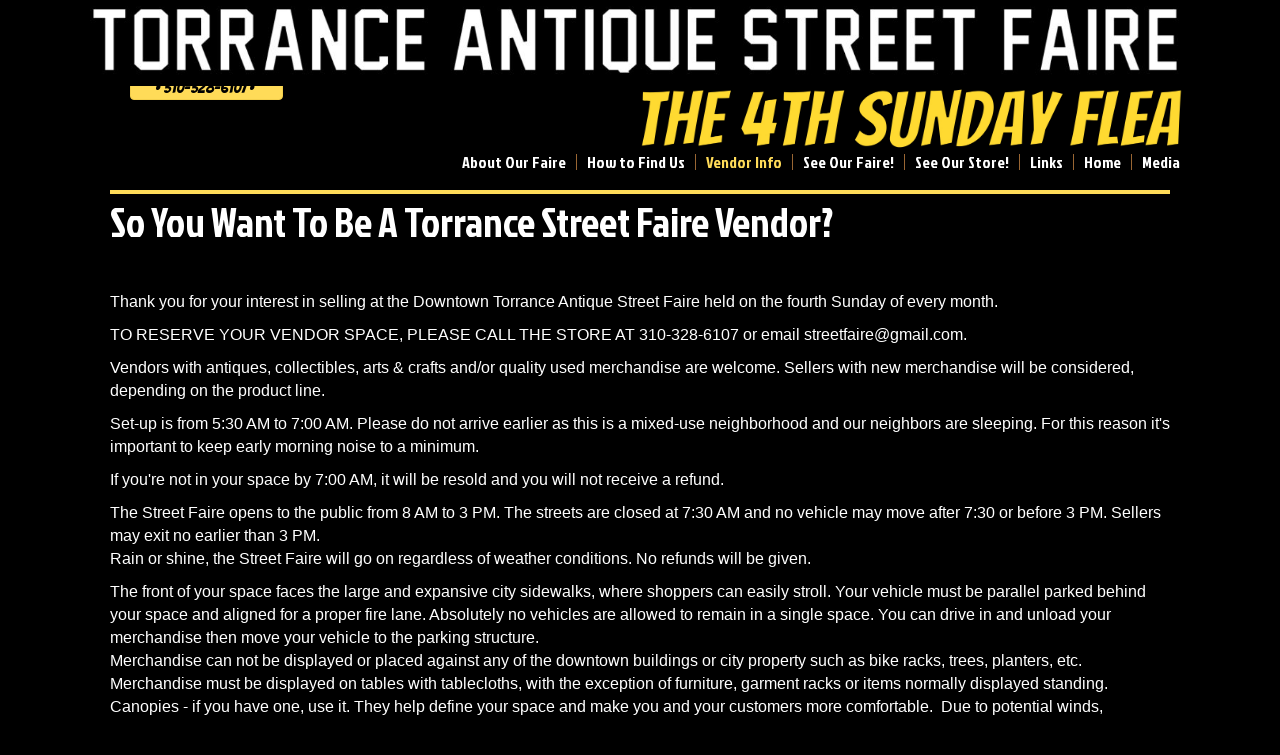

--- FILE ---
content_type: text/html; charset=UTF-8
request_url: https://torranceantiquefaire.com/vendors/
body_size: 9276
content:
<!DOCTYPE html>
<html lang="en-US">
<head>
<meta charset="UTF-8" />
<meta name='viewport' content='width=device-width, initial-scale=1.0' />
<meta http-equiv='X-UA-Compatible' content='IE=edge' />
<link rel="profile" href="https://gmpg.org/xfn/11" />
<title>Vendor Info | Torrance Antique Street Faire</title>
<meta name='robots' content='max-image-preview:large' />
<link rel='dns-prefetch' href='//fonts.googleapis.com' />
<link rel='dns-prefetch' href='//cdnjs.cloudflare.com' />
<link href='https://fonts.gstatic.com' crossorigin rel='preconnect' />
<link href='//hb.wpmucdn.com' rel='preconnect' />
<link href='http://fonts.googleapis.com' rel='preconnect' />
<link href='//fonts.gstatic.com' crossorigin='' rel='preconnect' />
<link rel="alternate" type="application/rss+xml" title="Torrance Antique Street Faire &raquo; Feed" href="https://torranceantiquefaire.com/feed/" />
<link rel="alternate" type="application/rss+xml" title="Torrance Antique Street Faire &raquo; Comments Feed" href="https://torranceantiquefaire.com/comments/feed/" />
<link rel="alternate" title="oEmbed (JSON)" type="application/json+oembed" href="https://torranceantiquefaire.com/wp-json/oembed/1.0/embed?url=https%3A%2F%2Ftorranceantiquefaire.com%2Fvendors%2F" />
<link rel="alternate" title="oEmbed (XML)" type="text/xml+oembed" href="https://torranceantiquefaire.com/wp-json/oembed/1.0/embed?url=https%3A%2F%2Ftorranceantiquefaire.com%2Fvendors%2F&#038;format=xml" />
<style id='wp-img-auto-sizes-contain-inline-css'>
img:is([sizes=auto i],[sizes^="auto," i]){contain-intrinsic-size:3000px 1500px}
/*# sourceURL=wp-img-auto-sizes-contain-inline-css */
</style>
<link rel='stylesheet' id='ai1ec_style-css' href='//torranceantiquefaire.com/wp-content/plugins/all-in-one-event-calendar/public/themes-ai1ec/vortex/css/ai1ec_parsed_css.css?ver=3.0.0' media='all' />
<link rel='stylesheet' id='layerslider-css' href='https://torranceantiquefaire.com/wp-content/plugins/LayerSlider/static/layerslider/css/layerslider.css?ver=6.7.1' media='all' />
<link rel='stylesheet' id='ls-google-fonts-css' href='https://fonts.googleapis.com/css?family=Poppins:300,regular,500,600,700%7CMontserrat:regular,700,100,200,300,900%7CPlayfair+Display:regular,italic&#038;subset=latin%2Clatin-ext' media='all' />
<style id='wp-emoji-styles-inline-css'>

	img.wp-smiley, img.emoji {
		display: inline !important;
		border: none !important;
		box-shadow: none !important;
		height: 1em !important;
		width: 1em !important;
		margin: 0 0.07em !important;
		vertical-align: -0.1em !important;
		background: none !important;
		padding: 0 !important;
	}
/*# sourceURL=wp-emoji-styles-inline-css */
</style>
<style id='wp-block-library-inline-css'>
:root{--wp-block-synced-color:#7a00df;--wp-block-synced-color--rgb:122,0,223;--wp-bound-block-color:var(--wp-block-synced-color);--wp-editor-canvas-background:#ddd;--wp-admin-theme-color:#007cba;--wp-admin-theme-color--rgb:0,124,186;--wp-admin-theme-color-darker-10:#006ba1;--wp-admin-theme-color-darker-10--rgb:0,107,160.5;--wp-admin-theme-color-darker-20:#005a87;--wp-admin-theme-color-darker-20--rgb:0,90,135;--wp-admin-border-width-focus:2px}@media (min-resolution:192dpi){:root{--wp-admin-border-width-focus:1.5px}}.wp-element-button{cursor:pointer}:root .has-very-light-gray-background-color{background-color:#eee}:root .has-very-dark-gray-background-color{background-color:#313131}:root .has-very-light-gray-color{color:#eee}:root .has-very-dark-gray-color{color:#313131}:root .has-vivid-green-cyan-to-vivid-cyan-blue-gradient-background{background:linear-gradient(135deg,#00d084,#0693e3)}:root .has-purple-crush-gradient-background{background:linear-gradient(135deg,#34e2e4,#4721fb 50%,#ab1dfe)}:root .has-hazy-dawn-gradient-background{background:linear-gradient(135deg,#faaca8,#dad0ec)}:root .has-subdued-olive-gradient-background{background:linear-gradient(135deg,#fafae1,#67a671)}:root .has-atomic-cream-gradient-background{background:linear-gradient(135deg,#fdd79a,#004a59)}:root .has-nightshade-gradient-background{background:linear-gradient(135deg,#330968,#31cdcf)}:root .has-midnight-gradient-background{background:linear-gradient(135deg,#020381,#2874fc)}:root{--wp--preset--font-size--normal:16px;--wp--preset--font-size--huge:42px}.has-regular-font-size{font-size:1em}.has-larger-font-size{font-size:2.625em}.has-normal-font-size{font-size:var(--wp--preset--font-size--normal)}.has-huge-font-size{font-size:var(--wp--preset--font-size--huge)}.has-text-align-center{text-align:center}.has-text-align-left{text-align:left}.has-text-align-right{text-align:right}.has-fit-text{white-space:nowrap!important}#end-resizable-editor-section{display:none}.aligncenter{clear:both}.items-justified-left{justify-content:flex-start}.items-justified-center{justify-content:center}.items-justified-right{justify-content:flex-end}.items-justified-space-between{justify-content:space-between}.screen-reader-text{border:0;clip-path:inset(50%);height:1px;margin:-1px;overflow:hidden;padding:0;position:absolute;width:1px;word-wrap:normal!important}.screen-reader-text:focus{background-color:#ddd;clip-path:none;color:#444;display:block;font-size:1em;height:auto;left:5px;line-height:normal;padding:15px 23px 14px;text-decoration:none;top:5px;width:auto;z-index:100000}html :where(.has-border-color){border-style:solid}html :where([style*=border-top-color]){border-top-style:solid}html :where([style*=border-right-color]){border-right-style:solid}html :where([style*=border-bottom-color]){border-bottom-style:solid}html :where([style*=border-left-color]){border-left-style:solid}html :where([style*=border-width]){border-style:solid}html :where([style*=border-top-width]){border-top-style:solid}html :where([style*=border-right-width]){border-right-style:solid}html :where([style*=border-bottom-width]){border-bottom-style:solid}html :where([style*=border-left-width]){border-left-style:solid}html :where(img[class*=wp-image-]){height:auto;max-width:100%}:where(figure){margin:0 0 1em}html :where(.is-position-sticky){--wp-admin--admin-bar--position-offset:var(--wp-admin--admin-bar--height,0px)}@media screen and (max-width:600px){html :where(.is-position-sticky){--wp-admin--admin-bar--position-offset:0px}}

/*# sourceURL=wp-block-library-inline-css */
</style><style id='global-styles-inline-css'>
:root{--wp--preset--aspect-ratio--square: 1;--wp--preset--aspect-ratio--4-3: 4/3;--wp--preset--aspect-ratio--3-4: 3/4;--wp--preset--aspect-ratio--3-2: 3/2;--wp--preset--aspect-ratio--2-3: 2/3;--wp--preset--aspect-ratio--16-9: 16/9;--wp--preset--aspect-ratio--9-16: 9/16;--wp--preset--color--black: #000000;--wp--preset--color--cyan-bluish-gray: #abb8c3;--wp--preset--color--white: #ffffff;--wp--preset--color--pale-pink: #f78da7;--wp--preset--color--vivid-red: #cf2e2e;--wp--preset--color--luminous-vivid-orange: #ff6900;--wp--preset--color--luminous-vivid-amber: #fcb900;--wp--preset--color--light-green-cyan: #7bdcb5;--wp--preset--color--vivid-green-cyan: #00d084;--wp--preset--color--pale-cyan-blue: #8ed1fc;--wp--preset--color--vivid-cyan-blue: #0693e3;--wp--preset--color--vivid-purple: #9b51e0;--wp--preset--gradient--vivid-cyan-blue-to-vivid-purple: linear-gradient(135deg,rgb(6,147,227) 0%,rgb(155,81,224) 100%);--wp--preset--gradient--light-green-cyan-to-vivid-green-cyan: linear-gradient(135deg,rgb(122,220,180) 0%,rgb(0,208,130) 100%);--wp--preset--gradient--luminous-vivid-amber-to-luminous-vivid-orange: linear-gradient(135deg,rgb(252,185,0) 0%,rgb(255,105,0) 100%);--wp--preset--gradient--luminous-vivid-orange-to-vivid-red: linear-gradient(135deg,rgb(255,105,0) 0%,rgb(207,46,46) 100%);--wp--preset--gradient--very-light-gray-to-cyan-bluish-gray: linear-gradient(135deg,rgb(238,238,238) 0%,rgb(169,184,195) 100%);--wp--preset--gradient--cool-to-warm-spectrum: linear-gradient(135deg,rgb(74,234,220) 0%,rgb(151,120,209) 20%,rgb(207,42,186) 40%,rgb(238,44,130) 60%,rgb(251,105,98) 80%,rgb(254,248,76) 100%);--wp--preset--gradient--blush-light-purple: linear-gradient(135deg,rgb(255,206,236) 0%,rgb(152,150,240) 100%);--wp--preset--gradient--blush-bordeaux: linear-gradient(135deg,rgb(254,205,165) 0%,rgb(254,45,45) 50%,rgb(107,0,62) 100%);--wp--preset--gradient--luminous-dusk: linear-gradient(135deg,rgb(255,203,112) 0%,rgb(199,81,192) 50%,rgb(65,88,208) 100%);--wp--preset--gradient--pale-ocean: linear-gradient(135deg,rgb(255,245,203) 0%,rgb(182,227,212) 50%,rgb(51,167,181) 100%);--wp--preset--gradient--electric-grass: linear-gradient(135deg,rgb(202,248,128) 0%,rgb(113,206,126) 100%);--wp--preset--gradient--midnight: linear-gradient(135deg,rgb(2,3,129) 0%,rgb(40,116,252) 100%);--wp--preset--font-size--small: 13px;--wp--preset--font-size--medium: 20px;--wp--preset--font-size--large: 36px;--wp--preset--font-size--x-large: 42px;--wp--preset--spacing--20: 0.44rem;--wp--preset--spacing--30: 0.67rem;--wp--preset--spacing--40: 1rem;--wp--preset--spacing--50: 1.5rem;--wp--preset--spacing--60: 2.25rem;--wp--preset--spacing--70: 3.38rem;--wp--preset--spacing--80: 5.06rem;--wp--preset--shadow--natural: 6px 6px 9px rgba(0, 0, 0, 0.2);--wp--preset--shadow--deep: 12px 12px 50px rgba(0, 0, 0, 0.4);--wp--preset--shadow--sharp: 6px 6px 0px rgba(0, 0, 0, 0.2);--wp--preset--shadow--outlined: 6px 6px 0px -3px rgb(255, 255, 255), 6px 6px rgb(0, 0, 0);--wp--preset--shadow--crisp: 6px 6px 0px rgb(0, 0, 0);}:where(.is-layout-flex){gap: 0.5em;}:where(.is-layout-grid){gap: 0.5em;}body .is-layout-flex{display: flex;}.is-layout-flex{flex-wrap: wrap;align-items: center;}.is-layout-flex > :is(*, div){margin: 0;}body .is-layout-grid{display: grid;}.is-layout-grid > :is(*, div){margin: 0;}:where(.wp-block-columns.is-layout-flex){gap: 2em;}:where(.wp-block-columns.is-layout-grid){gap: 2em;}:where(.wp-block-post-template.is-layout-flex){gap: 1.25em;}:where(.wp-block-post-template.is-layout-grid){gap: 1.25em;}.has-black-color{color: var(--wp--preset--color--black) !important;}.has-cyan-bluish-gray-color{color: var(--wp--preset--color--cyan-bluish-gray) !important;}.has-white-color{color: var(--wp--preset--color--white) !important;}.has-pale-pink-color{color: var(--wp--preset--color--pale-pink) !important;}.has-vivid-red-color{color: var(--wp--preset--color--vivid-red) !important;}.has-luminous-vivid-orange-color{color: var(--wp--preset--color--luminous-vivid-orange) !important;}.has-luminous-vivid-amber-color{color: var(--wp--preset--color--luminous-vivid-amber) !important;}.has-light-green-cyan-color{color: var(--wp--preset--color--light-green-cyan) !important;}.has-vivid-green-cyan-color{color: var(--wp--preset--color--vivid-green-cyan) !important;}.has-pale-cyan-blue-color{color: var(--wp--preset--color--pale-cyan-blue) !important;}.has-vivid-cyan-blue-color{color: var(--wp--preset--color--vivid-cyan-blue) !important;}.has-vivid-purple-color{color: var(--wp--preset--color--vivid-purple) !important;}.has-black-background-color{background-color: var(--wp--preset--color--black) !important;}.has-cyan-bluish-gray-background-color{background-color: var(--wp--preset--color--cyan-bluish-gray) !important;}.has-white-background-color{background-color: var(--wp--preset--color--white) !important;}.has-pale-pink-background-color{background-color: var(--wp--preset--color--pale-pink) !important;}.has-vivid-red-background-color{background-color: var(--wp--preset--color--vivid-red) !important;}.has-luminous-vivid-orange-background-color{background-color: var(--wp--preset--color--luminous-vivid-orange) !important;}.has-luminous-vivid-amber-background-color{background-color: var(--wp--preset--color--luminous-vivid-amber) !important;}.has-light-green-cyan-background-color{background-color: var(--wp--preset--color--light-green-cyan) !important;}.has-vivid-green-cyan-background-color{background-color: var(--wp--preset--color--vivid-green-cyan) !important;}.has-pale-cyan-blue-background-color{background-color: var(--wp--preset--color--pale-cyan-blue) !important;}.has-vivid-cyan-blue-background-color{background-color: var(--wp--preset--color--vivid-cyan-blue) !important;}.has-vivid-purple-background-color{background-color: var(--wp--preset--color--vivid-purple) !important;}.has-black-border-color{border-color: var(--wp--preset--color--black) !important;}.has-cyan-bluish-gray-border-color{border-color: var(--wp--preset--color--cyan-bluish-gray) !important;}.has-white-border-color{border-color: var(--wp--preset--color--white) !important;}.has-pale-pink-border-color{border-color: var(--wp--preset--color--pale-pink) !important;}.has-vivid-red-border-color{border-color: var(--wp--preset--color--vivid-red) !important;}.has-luminous-vivid-orange-border-color{border-color: var(--wp--preset--color--luminous-vivid-orange) !important;}.has-luminous-vivid-amber-border-color{border-color: var(--wp--preset--color--luminous-vivid-amber) !important;}.has-light-green-cyan-border-color{border-color: var(--wp--preset--color--light-green-cyan) !important;}.has-vivid-green-cyan-border-color{border-color: var(--wp--preset--color--vivid-green-cyan) !important;}.has-pale-cyan-blue-border-color{border-color: var(--wp--preset--color--pale-cyan-blue) !important;}.has-vivid-cyan-blue-border-color{border-color: var(--wp--preset--color--vivid-cyan-blue) !important;}.has-vivid-purple-border-color{border-color: var(--wp--preset--color--vivid-purple) !important;}.has-vivid-cyan-blue-to-vivid-purple-gradient-background{background: var(--wp--preset--gradient--vivid-cyan-blue-to-vivid-purple) !important;}.has-light-green-cyan-to-vivid-green-cyan-gradient-background{background: var(--wp--preset--gradient--light-green-cyan-to-vivid-green-cyan) !important;}.has-luminous-vivid-amber-to-luminous-vivid-orange-gradient-background{background: var(--wp--preset--gradient--luminous-vivid-amber-to-luminous-vivid-orange) !important;}.has-luminous-vivid-orange-to-vivid-red-gradient-background{background: var(--wp--preset--gradient--luminous-vivid-orange-to-vivid-red) !important;}.has-very-light-gray-to-cyan-bluish-gray-gradient-background{background: var(--wp--preset--gradient--very-light-gray-to-cyan-bluish-gray) !important;}.has-cool-to-warm-spectrum-gradient-background{background: var(--wp--preset--gradient--cool-to-warm-spectrum) !important;}.has-blush-light-purple-gradient-background{background: var(--wp--preset--gradient--blush-light-purple) !important;}.has-blush-bordeaux-gradient-background{background: var(--wp--preset--gradient--blush-bordeaux) !important;}.has-luminous-dusk-gradient-background{background: var(--wp--preset--gradient--luminous-dusk) !important;}.has-pale-ocean-gradient-background{background: var(--wp--preset--gradient--pale-ocean) !important;}.has-electric-grass-gradient-background{background: var(--wp--preset--gradient--electric-grass) !important;}.has-midnight-gradient-background{background: var(--wp--preset--gradient--midnight) !important;}.has-small-font-size{font-size: var(--wp--preset--font-size--small) !important;}.has-medium-font-size{font-size: var(--wp--preset--font-size--medium) !important;}.has-large-font-size{font-size: var(--wp--preset--font-size--large) !important;}.has-x-large-font-size{font-size: var(--wp--preset--font-size--x-large) !important;}
/*# sourceURL=global-styles-inline-css */
</style>

<style id='classic-theme-styles-inline-css'>
/*! This file is auto-generated */
.wp-block-button__link{color:#fff;background-color:#32373c;border-radius:9999px;box-shadow:none;text-decoration:none;padding:calc(.667em + 2px) calc(1.333em + 2px);font-size:1.125em}.wp-block-file__button{background:#32373c;color:#fff;text-decoration:none}
/*# sourceURL=/wp-includes/css/classic-themes.min.css */
</style>
<link rel='stylesheet' id='foundation-icons-css' href='https://cdnjs.cloudflare.com/ajax/libs/foundicons/3.0.0/foundation-icons.css?ver=2.4.1.3' media='all' />
<link rel='stylesheet' id='fl-builder-layout-280-css' href='https://torranceantiquefaire.com/wp-content/uploads/bb-plugin/cache/280-layout.css?ver=468895102872021ead9da852953701d7' media='all' />
<link rel='stylesheet' id='ctct_form_styles-css' href='https://torranceantiquefaire.com/wp-content/plugins/constant-contact-forms/assets/css/style.css?ver=2.16.0' media='all' />
<link rel='stylesheet' id='jquery-magnificpopup-css' href='https://torranceantiquefaire.com/wp-content/plugins/bb-plugin/css/jquery.magnificpopup.min.css?ver=2.4.1.3' media='all' />
<link rel='stylesheet' id='base-css' href='https://torranceantiquefaire.com/wp-content/themes/bb-theme/css/base.min.css?ver=1.7.6.3' media='all' />
<link rel='stylesheet' id='fl-automator-skin-css' href='https://torranceantiquefaire.com/wp-content/uploads/bb-theme/skin-60387e0df1ec1.css?ver=1.7.6.3' media='all' />
<link rel='stylesheet' id='fl-builder-google-fonts-1c64b63248d22f0110d1932fdb42d80e-css' href='//fonts.googleapis.com/css?family=Lato%3A700%7CBangers%3A400%7CJockey+One%3A400&#038;ver=6.9' media='all' />
<link rel='stylesheet' id='fontawesome-css' href='//maxcdn.bootstrapcdn.com/font-awesome/4.3.0/css/font-awesome.min.css?ver=4.3.0' media='all' />
<link rel='stylesheet' id='google-font-open-sans-css' href='//fonts.googleapis.com/css?family=Open+Sans%3A400%2C300%2C700&#038;ver=6.9' media='all' />
<link rel='stylesheet' id='mb-css' href='https://torranceantiquefaire.com/wp-content/plugins/mango-buttons/public/style/mb-button.css?ver=1.2.9' media='all' />
<script id="layerslider-greensock-js-extra">
var LS_Meta = {"v":"6.7.1"};
//# sourceURL=layerslider-greensock-js-extra
</script>
<script src="https://torranceantiquefaire.com/wp-content/plugins/LayerSlider/static/layerslider/js/greensock.js?ver=1.19.0" id="layerslider-greensock-js"></script>
<script src="https://torranceantiquefaire.com/wp-includes/js/jquery/jquery.min.js?ver=3.7.1" id="jquery-core-js"></script>
<script src="https://torranceantiquefaire.com/wp-includes/js/jquery/jquery-migrate.min.js?ver=3.4.1" id="jquery-migrate-js"></script>
<script src="https://torranceantiquefaire.com/wp-content/plugins/LayerSlider/static/layerslider/js/layerslider.kreaturamedia.jquery.js?ver=6.7.1" id="layerslider-js"></script>
<script src="https://torranceantiquefaire.com/wp-content/plugins/LayerSlider/static/layerslider/js/layerslider.transitions.js?ver=6.7.1" id="layerslider-transitions-js"></script>
<script src="https://torranceantiquefaire.com/wp-includes/js/imagesloaded.min.js?ver=6.9" id="imagesloaded-js"></script>
<meta name="generator" content="Powered by LayerSlider 6.7.1 - Multi-Purpose, Responsive, Parallax, Mobile-Friendly Slider Plugin for WordPress." />
<!-- LayerSlider updates and docs at: https://layerslider.kreaturamedia.com -->
<link rel="https://api.w.org/" href="https://torranceantiquefaire.com/wp-json/" /><link rel="alternate" title="JSON" type="application/json" href="https://torranceantiquefaire.com/wp-json/wp/v2/pages/280" /><link rel="EditURI" type="application/rsd+xml" title="RSD" href="https://torranceantiquefaire.com/xmlrpc.php?rsd" />
<meta name="generator" content="WordPress 6.9" />
<link rel='shortlink' href='https://torranceantiquefaire.com/?p=280' />
<script type="text/javascript">if ( window._agmMaps === undefined ) { _agmMaps = []; }</script><script type="text/javascript">if ( window._agmWmi === undefined) _agmWmi = {
				"add_marker": 0,
				"shortcode_only": 0,
				"auto_center": 1,
				"marker_label": "This is you",
				"icon": "https://torranceantiquefaire.com/wp-content/plugins/wpmu_dev_maps_plugin/img/POI.png"
			};</script><!-- SEO meta tags powered by SmartCrawl https://wpmudev.com/project/smartcrawl-wordpress-seo/ -->
<link rel="canonical" href="https://torranceantiquefaire.com/vendors/" />
<meta name="description" content="Click to Call!• 310-328-6107 • So You Want To Be A Torrance Street Faire Vendor? Thank you for your interest in selling at the Downtown Torrance Antique Str ..." />
<script type="application/ld+json">{"@context":"https:\/\/schema.org","@graph":[{"@type":"Organization","@id":"https:\/\/torranceantiquefaire.com\/#schema-publishing-organization","url":"https:\/\/torranceantiquefaire.com","name":"Torrance Antique Street Faire"},{"@type":"WebSite","@id":"https:\/\/torranceantiquefaire.com\/#schema-website","url":"https:\/\/torranceantiquefaire.com","name":"Torrance Antique Street Faire","encoding":"UTF-8","potentialAction":{"@type":"SearchAction","target":"https:\/\/torranceantiquefaire.com\/search\/{search_term_string}\/","query-input":"required name=search_term_string"}},{"@type":"BreadcrumbList","@id":"https:\/\/torranceantiquefaire.com\/vendors?page&pagename=vendors\/#breadcrumb","itemListElement":[{"@type":"ListItem","position":1,"name":"Home","item":"https:\/\/torranceantiquefaire.com"},{"@type":"ListItem","position":2,"name":"Vendor Info"}]},{"@type":"Person","@id":"https:\/\/torranceantiquefaire.com\/author\/streetfaire\/#schema-author","name":"streetfaire","url":"https:\/\/torranceantiquefaire.com\/author\/streetfaire\/"}]}</script>
<!-- /SEO -->
<link rel="icon" href="https://torranceantiquefaire.com/wp-content/uploads/2018/10/cropped-tsf-navicon-1-32x32.png" sizes="32x32" />
<link rel="icon" href="https://torranceantiquefaire.com/wp-content/uploads/2018/10/cropped-tsf-navicon-1-192x192.png" sizes="192x192" />
<link rel="apple-touch-icon" href="https://torranceantiquefaire.com/wp-content/uploads/2018/10/cropped-tsf-navicon-1-180x180.png" />
<meta name="msapplication-TileImage" content="https://torranceantiquefaire.com/wp-content/uploads/2018/10/cropped-tsf-navicon-1-270x270.png" />
<style id="sccss">button.caldera-forms-modal {
padding: 10px 30px;
background: ##C09533;
border-radius: 30px;
transition: 0.5s all;
border: none;
}
button.caldera-forms-modal:hover {
background: #C09533;
}


.caldera-grid .btn-vendor {
padding: 10px 30px;
background: #9A7729;
border-radius: 30px;
transition: 0.5s all;
border: none;
}
.caldera-grid .btn-vendor:hover {
background: #C09533;
}


</style></head>
<body class="wp-singular page-template-default page page-id-280 wp-theme-bb-theme fl-builder ctct-bb-theme fl-framework-base fl-preset-default fl-full-width fl-search-active" itemscope="itemscope" itemtype="https://schema.org/WebPage">
<a aria-label="Skip to content" class="fl-screen-reader-text" href="#fl-main-content">Skip to content</a><div class="fl-page">
		<div id="fl-main-content" class="fl-page-content" itemprop="mainContentOfPage" role="main">

		
<div class="fl-content-full container">
	<div class="row">
		<div class="fl-content col-md-12">
			<article class="fl-post post-280 page type-page status-publish hentry" id="fl-post-280" itemscope="itemscope" itemtype="https://schema.org/CreativeWork">

			<div class="fl-post-content clearfix" itemprop="text">
		<div class="fl-builder-content fl-builder-content-280 fl-builder-content-primary fl-builder-global-templates-locked" data-post-id="280"><div class="fl-row fl-row-fixed-width fl-row-bg-color fl-node-6038841fbe4d4" data-node="6038841fbe4d4">
	<div class="fl-row-content-wrap">
						<div class="fl-row-content fl-row-fixed-width fl-node-content">
		
<div class="fl-col-group fl-node-6038841fbe4de" data-node="6038841fbe4de">
			<div class="fl-col fl-node-6038841fbe4df" data-node="6038841fbe4df">
	<div class="fl-col-content fl-node-content">
	<div class="fl-module fl-module-photo fl-node-6038841fbe4d2" data-node="6038841fbe4d2">
	<div class="fl-module-content fl-node-content">
		<div class="fl-photo fl-photo-align-right" itemscope itemtype="https://schema.org/ImageObject">
	<div class="fl-photo-content fl-photo-img-jpeg">
				<img fetchpriority="high" decoding="async" class="fl-photo-img wp-image-3987 size-full" src="https://torranceantiquefaire.com/wp-content/uploads/2021/02/street-faire-new.001-1.jpeg" alt="street faire new.001" itemprop="image" height="129" width="1654" title="street faire new.001" srcset="https://torranceantiquefaire.com/wp-content/uploads/2021/02/street-faire-new.001-1.jpeg 1654w, https://torranceantiquefaire.com/wp-content/uploads/2021/02/street-faire-new.001-1-300x23.jpeg 300w, https://torranceantiquefaire.com/wp-content/uploads/2021/02/street-faire-new.001-1-1024x80.jpeg 1024w, https://torranceantiquefaire.com/wp-content/uploads/2021/02/street-faire-new.001-1-768x60.jpeg 768w, https://torranceantiquefaire.com/wp-content/uploads/2021/02/street-faire-new.001-1-1536x120.jpeg 1536w" sizes="(max-width: 1654px) 100vw, 1654px" />
					</div>
	</div>
	</div>
</div>
	</div>
</div>
	</div>

<div class="fl-col-group fl-node-6038841fbe4d5" data-node="6038841fbe4d5">
			<div class="fl-col fl-node-6038841fbe4d6 fl-col-has-cols" data-node="6038841fbe4d6">
	<div class="fl-col-content fl-node-content">
	
<div class="fl-col-group fl-node-6038841fbe4d7 fl-col-group-nested fl-col-group-equal-height fl-col-group-align-top" data-node="6038841fbe4d7">
			<div class="fl-col fl-node-6038841fbe4d8 fl-col-small" data-node="6038841fbe4d8">
	<div class="fl-col-content fl-node-content">
	<div class="fl-module fl-module-rich-text fl-node-6038841fbe4db" data-node="6038841fbe4db">
	<div class="fl-module-content fl-node-content">
		<div class="fl-rich-text">
	</div>
	</div>
</div>
<div class="fl-module fl-module-button fl-node-6038841fbe4dd" data-node="6038841fbe4dd">
	<div class="fl-module-content fl-node-content">
		<div class="fl-button-wrap fl-button-width-auto fl-button-left fl-button-has-icon">
			<a href="tel:13103286107" target="_self" class="fl-button" role="button">
					<i class="fl-button-icon fl-button-icon-before fi-telephone" aria-hidden="true"></i>
						<span class="fl-button-text">Click to Call!<br>• 310-328-6107 •</span>
					</a>
</div>
	</div>
</div>
	</div>
</div>
			<div class="fl-col fl-node-6038841fbe4d9" data-node="6038841fbe4d9">
	<div class="fl-col-content fl-node-content">
	<div class="fl-module fl-module-photo fl-node-6038841fbe4da" data-node="6038841fbe4da">
	<div class="fl-module-content fl-node-content">
		<div class="fl-photo fl-photo-align-left" itemscope itemtype="https://schema.org/ImageObject">
	<div class="fl-photo-content fl-photo-img-jpeg">
				<img decoding="async" class="fl-photo-img wp-image-3985 size-full" src="https://torranceantiquefaire.com/wp-content/uploads/2021/02/street-faire-new.003.jpeg" alt="street faire new.003" itemprop="image" height="173" width="1410" title="street faire new.003" srcset="https://torranceantiquefaire.com/wp-content/uploads/2021/02/street-faire-new.003.jpeg 1410w, https://torranceantiquefaire.com/wp-content/uploads/2021/02/street-faire-new.003-300x37.jpeg 300w, https://torranceantiquefaire.com/wp-content/uploads/2021/02/street-faire-new.003-1024x126.jpeg 1024w, https://torranceantiquefaire.com/wp-content/uploads/2021/02/street-faire-new.003-768x94.jpeg 768w" sizes="(max-width: 1410px) 100vw, 1410px" />
					</div>
	</div>
	</div>
</div>
	</div>
</div>
	</div>
<div class="fl-module fl-module-menu fl-node-6038841fbe4dc" data-node="6038841fbe4dc">
	<div class="fl-module-content fl-node-content">
		<div class="fl-menu fl-menu-responsive-toggle-mobile">
	<button class="fl-menu-mobile-toggle text"><span class="fl-menu-mobile-toggle-label" aria-label="Menu">Menu</span></button>	<div class="fl-clear"></div>
	<nav aria-label="Menu" itemscope="itemscope" itemtype="https://schema.org/SiteNavigationElement"><ul id="menu-services" class="menu fl-menu-horizontal fl-toggle-none"><li id="menu-item-371" class="menu-item menu-item-type-post_type menu-item-object-page"><a href="https://torranceantiquefaire.com/about-our-faire/">About Our Faire</a></li><li id="menu-item-370" class="menu-item menu-item-type-post_type menu-item-object-page"><a href="https://torranceantiquefaire.com/directions/">How to Find Us</a></li><li id="menu-item-3979" class="menu-item menu-item-type-post_type menu-item-object-page current-menu-item page_item page-item-280 current_page_item"><a href="https://torranceantiquefaire.com/vendors/">Vendor Info</a></li><li id="menu-item-4067" class="menu-item menu-item-type-post_type menu-item-object-page"><a href="https://torranceantiquefaire.com/see-our-faire/">See Our Faire!</a></li><li id="menu-item-368" class="menu-item menu-item-type-post_type menu-item-object-page"><a href="https://torranceantiquefaire.com/see-our-store/">See Our Store!</a></li><li id="menu-item-369" class="menu-item menu-item-type-post_type menu-item-object-page"><a href="https://torranceantiquefaire.com/links/">Links</a></li><li id="menu-item-768" class="menu-item menu-item-type-custom menu-item-object-custom menu-item-home"><a href="https://torranceantiquefaire.com/">Home</a></li><li id="menu-item-4139" class="menu-item menu-item-type-post_type menu-item-object-page"><a href="https://torranceantiquefaire.com/media/">Media</a></li></ul></nav></div>
	</div>
</div>
<div class="fl-module fl-module-separator fl-node-6038841fbe4e0" data-node="6038841fbe4e0">
	<div class="fl-module-content fl-node-content">
		<div class="fl-separator"></div>
	</div>
</div>
<div class="fl-module fl-module-heading fl-node-6038841fbe4e1" data-node="6038841fbe4e1">
	<div class="fl-module-content fl-node-content">
		<h2 class="fl-heading">
		<span class="fl-heading-text">So You Want To Be A Torrance Street Faire Vendor?</span>
	</h2>
	</div>
</div>
<div class="fl-module fl-module-rich-text fl-node-5ff9f63b76e9a" data-node="5ff9f63b76e9a">
	<div class="fl-module-content fl-node-content">
		<div class="fl-rich-text">
	<table>
<tbody>
<tr>
<td>Thank you for your interest in selling at the Downtown Torrance Antique Street Faire held on the fourth Sunday of every month.</p>
<p>TO RESERVE YOUR VENDOR SPACE, PLEASE CALL THE STORE AT 310-328-6107 or email streetfaire@gmail.com.</p>
<p>Vendors with antiques, collectibles, arts &amp; crafts and/or quality used merchandise are welcome. Sellers with new merchandise will be considered, depending on the product line.</p>
<p>Set-up is from 5:30 AM to 7:00 AM. Please do not arrive earlier as this is a mixed-use neighborhood and our neighbors are sleeping. For this reason it's important to keep early morning noise to a minimum.</p>
<p>If you're not in your space by 7:00 AM, it will be resold and you will not receive a refund.</p>
<p>The Street Faire opens to the public from 8 AM to 3 PM. The streets are closed at 7:30 AM and no vehicle may move after 7:30 or before 3 PM. Sellers may exit no earlier than 3 PM.<br />
Rain or shine, the Street Faire will go on regardless of weather conditions. No refunds will be given.</p>
<p>The front of your space faces the large and expansive city sidewalks, where shoppers can easily stroll. Your vehicle must be parallel parked behind your space and aligned for a proper fire lane. Absolutely no vehicles are allowed to remain in a single space. You can drive in and unload your merchandise then move your vehicle to the parking structure.<br />
Merchandise can not be displayed or placed against any of the downtown buildings or city property such as bike racks, trees, planters, etc. Merchandise must be displayed on tables with tablecloths, with the exception of furniture, garment racks or items normally displayed standing.  Canopies - if you have one, use it. They help define your space and make you and your customers more comfortable.  Due to potential winds, canopies must have weights.</td>
<td></td>
</tr>
<tr>
<td>All regular vendors are required by law to have a California Seller's Permit for this location.</p>
<p>Tickets for the following month are available anytime during the show at Street Faire Antiques. To guarantee the same space for the following month, you must purchase your ticket in advance. Space is sold on first-come, first-served basis. However, the vendor currently in the space has first priority to purchase it for the next month.</p>
<p>Street Faire Antiques is an antique and collectible store as well as the business office of the Torrance Antique Street Faire.  Hours of operation: Tuesday - Saturday 11 to 7, Sunday 9 to 5.  Mondays by appointment.</td>
</tr>
</tbody>
</table>
</div>
	</div>
</div>
	</div>
</div>
	</div>
		</div>
	</div>
</div>
</div>	</div><!-- .fl-post-content -->
	
</article>

<!-- .fl-post -->
		</div>
	</div>
</div>


	</div><!-- .fl-page-content -->
		<footer class="fl-page-footer-wrap" itemscope="itemscope" itemtype="https://schema.org/WPFooter"  role="contentinfo">
		<div class="fl-page-footer">
	<div class="fl-page-footer-container container">
		<div class="fl-page-footer-row row">
			<div class="col-md-12 text-center clearfix"><div class="fl-page-footer-text fl-page-footer-text-1">
	<span>&copy; 2026 Torrance Antique Street Faire</span>
	<span> | </span>
	<span id="fl-site-credits">Powered by <a href="http://www.wpbeaverbuilder.com/?utm_medium=bb-pro&utm_source=bb-theme&utm_campaign=theme-footer" target="_blank" title="WordPress Page Builder Plugin" rel="nofollow noopener">Beaver Builder</a></span>
</div>
</div>					</div>
	</div>
</div><!-- .fl-page-footer -->
	</footer>
		</div><!-- .fl-page -->
<script type="speculationrules">
{"prefetch":[{"source":"document","where":{"and":[{"href_matches":"/*"},{"not":{"href_matches":["/wp-*.php","/wp-admin/*","/wp-content/uploads/*","/wp-content/*","/wp-content/plugins/*","/wp-content/themes/bb-theme/*","/*\\?(.+)"]}},{"not":{"selector_matches":"a[rel~=\"nofollow\"]"}},{"not":{"selector_matches":".no-prefetch, .no-prefetch a"}}]},"eagerness":"conservative"}]}
</script>
<script type="text/javascript" id="sns_global_scripts">jQuery( document ).ready(function($) {
    $('.upfront-region-footer-search .upfront-image-container img').attr('src', function(index, src) {
	     return 'http:' + src;
	});
});</script><script src="https://torranceantiquefaire.com/wp-content/uploads/bb-plugin/cache/280-layout.js?ver=d6b0086eb9ea89c41e5691e8a3695b83" id="fl-builder-layout-280-js"></script>
<script src="https://torranceantiquefaire.com/wp-content/plugins/constant-contact-forms/assets/js/ctct-plugin-frontend.min.js?ver=2.16.0" id="ctct_frontend_forms-js"></script>
<script src="https://torranceantiquefaire.com/wp-content/plugins/bb-plugin/js/jquery.ba-throttle-debounce.min.js?ver=2.4.1.3" id="jquery-throttle-js"></script>
<script src="https://torranceantiquefaire.com/wp-content/plugins/bb-plugin/js/jquery.magnificpopup.min.js?ver=2.4.1.3" id="jquery-magnificpopup-js"></script>
<script id="fl-automator-js-extra">
var themeopts = {"medium_breakpoint":"992","mobile_breakpoint":"768"};
//# sourceURL=fl-automator-js-extra
</script>
<script src="https://torranceantiquefaire.com/wp-content/themes/bb-theme/js/theme.min.js?ver=1.7.6.3" id="fl-automator-js"></script>
<script id="wp-emoji-settings" type="application/json">
{"baseUrl":"https://s.w.org/images/core/emoji/17.0.2/72x72/","ext":".png","svgUrl":"https://s.w.org/images/core/emoji/17.0.2/svg/","svgExt":".svg","source":{"concatemoji":"https://torranceantiquefaire.com/wp-includes/js/wp-emoji-release.min.js?ver=6.9"}}
</script>
<script type="module">
/*! This file is auto-generated */
const a=JSON.parse(document.getElementById("wp-emoji-settings").textContent),o=(window._wpemojiSettings=a,"wpEmojiSettingsSupports"),s=["flag","emoji"];function i(e){try{var t={supportTests:e,timestamp:(new Date).valueOf()};sessionStorage.setItem(o,JSON.stringify(t))}catch(e){}}function c(e,t,n){e.clearRect(0,0,e.canvas.width,e.canvas.height),e.fillText(t,0,0);t=new Uint32Array(e.getImageData(0,0,e.canvas.width,e.canvas.height).data);e.clearRect(0,0,e.canvas.width,e.canvas.height),e.fillText(n,0,0);const a=new Uint32Array(e.getImageData(0,0,e.canvas.width,e.canvas.height).data);return t.every((e,t)=>e===a[t])}function p(e,t){e.clearRect(0,0,e.canvas.width,e.canvas.height),e.fillText(t,0,0);var n=e.getImageData(16,16,1,1);for(let e=0;e<n.data.length;e++)if(0!==n.data[e])return!1;return!0}function u(e,t,n,a){switch(t){case"flag":return n(e,"\ud83c\udff3\ufe0f\u200d\u26a7\ufe0f","\ud83c\udff3\ufe0f\u200b\u26a7\ufe0f")?!1:!n(e,"\ud83c\udde8\ud83c\uddf6","\ud83c\udde8\u200b\ud83c\uddf6")&&!n(e,"\ud83c\udff4\udb40\udc67\udb40\udc62\udb40\udc65\udb40\udc6e\udb40\udc67\udb40\udc7f","\ud83c\udff4\u200b\udb40\udc67\u200b\udb40\udc62\u200b\udb40\udc65\u200b\udb40\udc6e\u200b\udb40\udc67\u200b\udb40\udc7f");case"emoji":return!a(e,"\ud83e\u1fac8")}return!1}function f(e,t,n,a){let r;const o=(r="undefined"!=typeof WorkerGlobalScope&&self instanceof WorkerGlobalScope?new OffscreenCanvas(300,150):document.createElement("canvas")).getContext("2d",{willReadFrequently:!0}),s=(o.textBaseline="top",o.font="600 32px Arial",{});return e.forEach(e=>{s[e]=t(o,e,n,a)}),s}function r(e){var t=document.createElement("script");t.src=e,t.defer=!0,document.head.appendChild(t)}a.supports={everything:!0,everythingExceptFlag:!0},new Promise(t=>{let n=function(){try{var e=JSON.parse(sessionStorage.getItem(o));if("object"==typeof e&&"number"==typeof e.timestamp&&(new Date).valueOf()<e.timestamp+604800&&"object"==typeof e.supportTests)return e.supportTests}catch(e){}return null}();if(!n){if("undefined"!=typeof Worker&&"undefined"!=typeof OffscreenCanvas&&"undefined"!=typeof URL&&URL.createObjectURL&&"undefined"!=typeof Blob)try{var e="postMessage("+f.toString()+"("+[JSON.stringify(s),u.toString(),c.toString(),p.toString()].join(",")+"));",a=new Blob([e],{type:"text/javascript"});const r=new Worker(URL.createObjectURL(a),{name:"wpTestEmojiSupports"});return void(r.onmessage=e=>{i(n=e.data),r.terminate(),t(n)})}catch(e){}i(n=f(s,u,c,p))}t(n)}).then(e=>{for(const n in e)a.supports[n]=e[n],a.supports.everything=a.supports.everything&&a.supports[n],"flag"!==n&&(a.supports.everythingExceptFlag=a.supports.everythingExceptFlag&&a.supports[n]);var t;a.supports.everythingExceptFlag=a.supports.everythingExceptFlag&&!a.supports.flag,a.supports.everything||((t=a.source||{}).concatemoji?r(t.concatemoji):t.wpemoji&&t.twemoji&&(r(t.twemoji),r(t.wpemoji)))});
//# sourceURL=https://torranceantiquefaire.com/wp-includes/js/wp-emoji-loader.min.js
</script>
</body>
</html>


--- FILE ---
content_type: text/css
request_url: https://torranceantiquefaire.com/wp-content/uploads/bb-plugin/cache/280-layout.css?ver=468895102872021ead9da852953701d7
body_size: 5157
content:
.fl-builder-content *,.fl-builder-content *:before,.fl-builder-content *:after {-webkit-box-sizing: border-box;-moz-box-sizing: border-box;box-sizing: border-box;}.fl-row:before,.fl-row:after,.fl-row-content:before,.fl-row-content:after,.fl-col-group:before,.fl-col-group:after,.fl-col:before,.fl-col:after,.fl-module:before,.fl-module:after,.fl-module-content:before,.fl-module-content:after {display: table;content: " ";}.fl-row:after,.fl-row-content:after,.fl-col-group:after,.fl-col:after,.fl-module:after,.fl-module-content:after {clear: both;}.fl-row,.fl-row-content,.fl-col-group,.fl-col,.fl-module,.fl-module-content {zoom:1;}.fl-clear {clear: both;}.fl-clearfix:before,.fl-clearfix:after {display: table;content: " ";}.fl-clearfix:after {clear: both;}.fl-clearfix {zoom:1;}.fl-visible-medium,.fl-visible-medium-mobile,.fl-visible-mobile,.fl-col-group .fl-visible-medium.fl-col,.fl-col-group .fl-visible-medium-mobile.fl-col,.fl-col-group .fl-visible-mobile.fl-col {display: none;}.fl-row,.fl-row-content {margin-left: auto;margin-right: auto;}.fl-row-content-wrap {position: relative;}.fl-builder-mobile .fl-row-bg-photo .fl-row-content-wrap {background-attachment: scroll;}.fl-row-bg-video,.fl-row-bg-video .fl-row-content,.fl-row-bg-embed,.fl-row-bg-embed .fl-row-content {position: relative;}.fl-row-bg-video .fl-bg-video,.fl-row-bg-embed .fl-bg-embed-code {bottom: 0;left: 0;overflow: hidden;position: absolute;right: 0;top: 0;}.fl-row-bg-video .fl-bg-video video,.fl-row-bg-embed .fl-bg-embed-code video {bottom: 0;left: 0px;max-width: none;position: absolute;right: 0;top: 0px;}.fl-row-bg-video .fl-bg-video iframe,.fl-row-bg-embed .fl-bg-embed-code iframe {pointer-events: none;width: 100vw;height: 56.25vw; max-width: none;min-height: 100vh;min-width: 177.77vh; position: absolute;top: 50%;left: 50%;transform: translate(-50%, -50%);-ms-transform: translate(-50%, -50%); -webkit-transform: translate(-50%, -50%); }.fl-bg-video-fallback {background-position: 50% 50%;background-repeat: no-repeat;background-size: cover;bottom: 0px;left: 0px;position: absolute;right: 0px;top: 0px;}.fl-row-bg-slideshow,.fl-row-bg-slideshow .fl-row-content {position: relative;}.fl-row .fl-bg-slideshow {bottom: 0;left: 0;overflow: hidden;position: absolute;right: 0;top: 0;z-index: 0;}.fl-builder-edit .fl-row .fl-bg-slideshow * {bottom: 0;height: auto !important;left: 0;position: absolute !important;right: 0;top: 0;}.fl-row-bg-overlay .fl-row-content-wrap:after {border-radius: inherit;content: '';display: block;position: absolute;top: 0;right: 0;bottom: 0;left: 0;z-index: 0;}.fl-row-bg-overlay .fl-row-content {position: relative;z-index: 1;}.fl-row-full-height .fl-row-content-wrap,.fl-row-custom-height .fl-row-content-wrap {display: -webkit-box;display: -webkit-flex;display: -ms-flexbox;display: flex;min-height: 100vh;}.fl-row-overlap-top .fl-row-content-wrap {display: -webkit-inline-box;display: -webkit-inline-flex;display: -moz-inline-box;display: -ms-inline-flexbox;display: inline-flex;width: 100%;}.fl-row-custom-height .fl-row-content-wrap {min-height: 0;}.fl-builder-edit .fl-row-full-height .fl-row-content-wrap {min-height: calc( 100vh - 48px );}.fl-row-full-height .fl-row-content,.fl-row-custom-height .fl-row-content {-webkit-box-flex: 1 1 auto; -moz-box-flex: 1 1 auto;-webkit-flex: 1 1 auto;-ms-flex: 1 1 auto;flex: 1 1 auto;}.fl-row-full-height .fl-row-full-width.fl-row-content,.fl-row-custom-height .fl-row-full-width.fl-row-content {max-width: 100%;width: 100%;}.fl-builder-ie-11 .fl-row.fl-row-full-height:not(.fl-visible-medium):not(.fl-visible-medium-mobile):not(.fl-visible-mobile),.fl-builder-ie-11 .fl-row.fl-row-custom-height:not(.fl-visible-medium):not(.fl-visible-medium-mobile):not(.fl-visible-mobile) {display: flex;flex-direction: column;height: 100%;}.fl-builder-ie-11 .fl-row-full-height .fl-row-content-wrap,.fl-builder-ie-11 .fl-row-custom-height .fl-row-content-wrap {height: auto;}.fl-builder-ie-11 .fl-row-full-height .fl-row-content,.fl-builder-ie-11 .fl-row-custom-height .fl-row-content {flex: 0 0 auto;flex-basis: 100%;margin: 0;}.fl-builder-ie-11 .fl-row-full-height.fl-row-align-top .fl-row-content,.fl-builder-ie-11 .fl-row-full-height.fl-row-align-bottom .fl-row-content,.fl-builder-ie-11 .fl-row-custom-height.fl-row-align-top .fl-row-content,.fl-builder-ie-11 .fl-row-custom-height.fl-row-align-bottom .fl-row-content {margin: 0 auto;}.fl-builder-ie-11 .fl-row-full-height.fl-row-align-center .fl-col-group:not(.fl-col-group-equal-height),.fl-builder-ie-11 .fl-row-custom-height.fl-row-align-center .fl-col-group:not(.fl-col-group-equal-height) {display: flex;align-items: center;justify-content: center;-webkit-align-items: center;-webkit-box-align: center;-webkit-box-pack: center;-webkit-justify-content: center;-ms-flex-align: center;-ms-flex-pack: center;}.fl-row-full-height.fl-row-align-center .fl-row-content-wrap,.fl-row-custom-height.fl-row-align-center .fl-row-content-wrap {align-items: center;justify-content: center;-webkit-align-items: center;-webkit-box-align: center;-webkit-box-pack: center;-webkit-justify-content: center;-ms-flex-align: center;-ms-flex-pack: center;}.fl-row-full-height.fl-row-align-bottom .fl-row-content-wrap,.fl-row-custom-height.fl-row-align-bottom .fl-row-content-wrap {align-items: flex-end;justify-content: flex-end;-webkit-align-items: flex-end;-webkit-justify-content: flex-end;-webkit-box-align: end;-webkit-box-pack: end;-ms-flex-align: end;-ms-flex-pack: end;}.fl-builder-ie-11 .fl-row-full-height.fl-row-align-bottom .fl-row-content-wrap,.fl-builder-ie-11 .fl-row-custom-height.fl-row-align-bottom .fl-row-content-wrap {justify-content: flex-start;-webkit-justify-content: flex-start;}@media all and (device-width: 768px) and (device-height: 1024px) and (orientation:portrait){.fl-row-full-height .fl-row-content-wrap{min-height: 1024px;}}@media all and (device-width: 1024px) and (device-height: 768px) and (orientation:landscape){.fl-row-full-height .fl-row-content-wrap{min-height: 768px;}}@media screen and (device-aspect-ratio: 40/71) {.fl-row-full-height .fl-row-content-wrap {min-height: 500px;}}.fl-col-group-equal-height,.fl-col-group-equal-height .fl-col,.fl-col-group-equal-height .fl-col-content{display: -webkit-box;display: -webkit-flex;display: -ms-flexbox;display: flex;}.fl-col-group-equal-height{-webkit-flex-wrap: wrap;-ms-flex-wrap: wrap;flex-wrap: wrap;width: 100%;}.fl-col-group-equal-height.fl-col-group-has-child-loading {-webkit-flex-wrap: nowrap;-ms-flex-wrap: nowrap;flex-wrap: nowrap;}.fl-col-group-equal-height .fl-col,.fl-col-group-equal-height .fl-col-content{-webkit-box-flex: 1 1 auto; -moz-box-flex: 1 1 auto;-webkit-flex: 1 1 auto;-ms-flex: 1 1 auto;flex: 1 1 auto;}.fl-col-group-equal-height .fl-col-content{-webkit-box-orient: vertical; -webkit-box-direction: normal;-webkit-flex-direction: column;-ms-flex-direction: column;flex-direction: column; flex-shrink: 1; min-width: 1px; max-width: 100%;width: 100%;}.fl-col-group-equal-height:before,.fl-col-group-equal-height .fl-col:before,.fl-col-group-equal-height .fl-col-content:before,.fl-col-group-equal-height:after,.fl-col-group-equal-height .fl-col:after,.fl-col-group-equal-height .fl-col-content:after{content: none;}.fl-col-group-equal-height.fl-col-group-align-center .fl-col-content {align-items: center;justify-content: center;-webkit-align-items: center;-webkit-box-align: center;-webkit-box-pack: center;-webkit-justify-content: center;-ms-flex-align: center;-ms-flex-pack: center;}.fl-col-group-equal-height.fl-col-group-align-bottom .fl-col-content {justify-content: flex-end;-webkit-justify-content: flex-end;-webkit-box-align: end;-webkit-box-pack: end;-ms-flex-pack: end;}.fl-col-group-equal-height.fl-col-group-align-center .fl-module,.fl-col-group-equal-height.fl-col-group-align-center .fl-col-group {width: 100%;}.fl-builder-ie-11 .fl-col-group-equal-height,.fl-builder-ie-11 .fl-col-group-equal-height .fl-col,.fl-builder-ie-11 .fl-col-group-equal-height .fl-col-content,.fl-builder-ie-11 .fl-col-group-equal-height .fl-module,.fl-col-group-equal-height.fl-col-group-align-center .fl-col-group {min-height: 1px;}.fl-col {float: left;min-height: 1px;}.fl-col-bg-overlay .fl-col-content {position: relative;}.fl-col-bg-overlay .fl-col-content:after {border-radius: inherit;content: '';display: block;position: absolute;top: 0;right: 0;bottom: 0;left: 0;z-index: 0;}.fl-col-bg-overlay .fl-module {position: relative;z-index: 2;}.fl-module img {max-width: 100%;}.fl-builder-module-template {margin: 0 auto;max-width: 1100px;padding: 20px;}.fl-builder-content a.fl-button,.fl-builder-content a.fl-button:visited {border-radius: 4px;-moz-border-radius: 4px;-webkit-border-radius: 4px;display: inline-block;font-size: 16px;font-weight: normal;line-height: 18px;padding: 12px 24px;text-decoration: none;text-shadow: none;}.fl-builder-content .fl-button:hover {text-decoration: none;}.fl-builder-content .fl-button:active {position: relative;top: 1px;}.fl-builder-content .fl-button-width-full .fl-button {display: block;text-align: center;}.fl-builder-content .fl-button-width-custom .fl-button {display: inline-block;text-align: center;max-width: 100%;}.fl-builder-content .fl-button-left {text-align: left;}.fl-builder-content .fl-button-center {text-align: center;}.fl-builder-content .fl-button-right {text-align: right;}.fl-builder-content .fl-button i {font-size: 1.3em;height: auto;margin-right:8px;vertical-align: middle;width: auto;}.fl-builder-content .fl-button i.fl-button-icon-after {margin-left: 8px;margin-right: 0;}.fl-builder-content .fl-button-has-icon .fl-button-text {vertical-align: middle;}.fl-icon-wrap {display: inline-block;}.fl-icon {display: table-cell;vertical-align: middle;}.fl-icon a {text-decoration: none;}.fl-icon i {float: left;height: auto;width: auto;}.fl-icon i:before {border: none !important;height: auto;width: auto;}.fl-icon-text {display: table-cell;text-align: left;padding-left: 15px;vertical-align: middle;}.fl-icon-text-empty {display: none;}.fl-icon-text *:last-child {margin: 0 !important;padding: 0 !important;}.fl-icon-text a {text-decoration: none;}.fl-icon-text span {display: block;}.fl-icon-text span.mce-edit-focus {min-width: 1px;}.fl-photo {line-height: 0;position: relative;}.fl-photo-align-left {text-align: left;}.fl-photo-align-center {text-align: center;}.fl-photo-align-right {text-align: right;}.fl-photo-content {display: inline-block;line-height: 0;position: relative;max-width: 100%;}.fl-photo-img-svg {width: 100%;}.fl-photo-content img {display: inline;height: auto;max-width: 100%;}.fl-photo-crop-circle img {-webkit-border-radius: 100%;-moz-border-radius: 100%;border-radius: 100%;}.fl-photo-caption {font-size: 13px;line-height: 18px;overflow: hidden;text-overflow: ellipsis;white-space: nowrap;}.fl-photo-caption-below {padding-bottom: 20px;padding-top: 10px;}.fl-photo-caption-hover {background: rgba(0,0,0,0.7);bottom: 0;color: #fff;left: 0;opacity: 0;filter: alpha(opacity = 0);padding: 10px 15px;position: absolute;right: 0;-webkit-transition:opacity 0.3s ease-in;-moz-transition:opacity 0.3s ease-in;transition:opacity 0.3s ease-in;}.fl-photo-content:hover .fl-photo-caption-hover {opacity: 100;filter: alpha(opacity = 100);}.fl-builder-pagination,.fl-builder-pagination-load-more {padding: 40px 0;}.fl-builder-pagination ul.page-numbers {list-style: none;margin: 0;padding: 0;text-align: center;}.fl-builder-pagination li {display: inline-block;list-style: none;margin: 0;padding: 0;}.fl-builder-pagination li a.page-numbers,.fl-builder-pagination li span.page-numbers {border: 1px solid #e6e6e6;display: inline-block;padding: 5px 10px;margin: 0 0 5px;}.fl-builder-pagination li a.page-numbers:hover,.fl-builder-pagination li span.current {background: #f5f5f5;text-decoration: none;}.fl-slideshow,.fl-slideshow * {-webkit-box-sizing: content-box;-moz-box-sizing: content-box;box-sizing: content-box;}.fl-slideshow .fl-slideshow-image img {max-width: none !important;}.fl-slideshow-social {line-height: 0 !important;}.fl-slideshow-social * {margin: 0 !important;}.fl-builder-content .bx-wrapper .bx-viewport {background: transparent;border: none;box-shadow: none;-moz-box-shadow: none;-webkit-box-shadow: none;left: 0;}.mfp-wrap button.mfp-arrow,.mfp-wrap button.mfp-arrow:active,.mfp-wrap button.mfp-arrow:hover,.mfp-wrap button.mfp-arrow:focus {background: transparent !important;border: none !important;outline: none;position: absolute;top: 50%;box-shadow: none !important;-moz-box-shadow: none !important;-webkit-box-shadow: none !important;}.mfp-wrap .mfp-close,.mfp-wrap .mfp-close:active,.mfp-wrap .mfp-close:hover,.mfp-wrap .mfp-close:focus {background: transparent !important;border: none !important;outline: none;position: absolute;top: 0;box-shadow: none !important;-moz-box-shadow: none !important;-webkit-box-shadow: none !important;}.admin-bar .mfp-wrap .mfp-close,.admin-bar .mfp-wrap .mfp-close:active,.admin-bar .mfp-wrap .mfp-close:hover,.admin-bar .mfp-wrap .mfp-close:focus {top: 32px!important;}img.mfp-img {padding: 0;}.mfp-counter {display: none;}.mfp-wrap .mfp-preloader.fa {font-size: 30px;}.fl-form-field {margin-bottom: 15px;}.fl-form-field input.fl-form-error {border-color: #DD6420;}.fl-form-error-message {clear: both;color: #DD6420;display: none;padding-top: 8px;font-size: 12px;font-weight: lighter;}.fl-form-button-disabled {opacity: 0.5;}.fl-animation {opacity: 0;}.fl-builder-preview .fl-animation,.fl-builder-edit .fl-animation,.fl-animated {opacity: 1;}.fl-animated {animation-fill-mode: both;-webkit-animation-fill-mode: both;}.fl-button.fl-button-icon-animation i {width: 0 !important;opacity: 0;-ms-filter: "alpha(opacity=0)";transition: all 0.2s ease-out;-webkit-transition: all 0.2s ease-out;}.fl-button.fl-button-icon-animation:hover i {opacity: 1! important;-ms-filter: "alpha(opacity=100)";}.fl-button.fl-button-icon-animation i.fl-button-icon-after {margin-left: 0px !important;}.fl-button.fl-button-icon-animation:hover i.fl-button-icon-after {margin-left: 10px !important;}.fl-button.fl-button-icon-animation i.fl-button-icon-before {margin-right: 0 !important;}.fl-button.fl-button-icon-animation:hover i.fl-button-icon-before {margin-right: 20px !important;margin-left: -10px;}.single:not(.woocommerce).single-fl-builder-template .fl-content {width: 100%;}.fl-builder-layer {position: absolute;top:0;left:0;right: 0;bottom: 0;z-index: 0;pointer-events: none;overflow: hidden;}.fl-builder-shape-layer {z-index: 0;}.fl-builder-shape-layer.fl-builder-bottom-edge-layer {z-index: 1;}.fl-row-bg-overlay .fl-builder-shape-layer {z-index: 1;}.fl-row-bg-overlay .fl-builder-shape-layer.fl-builder-bottom-edge-layer {z-index: 2;}.fl-row-has-layers .fl-row-content {z-index: 1;}.fl-row-bg-overlay .fl-row-content {z-index: 2;}.fl-builder-layer > * {display: block;position: absolute;top:0;left:0;width: 100%;}.fl-builder-layer + .fl-row-content {position: relative;}.fl-builder-layer .fl-shape {fill: #aaa;stroke: none;stroke-width: 0;width:100%;}@supports (-webkit-touch-callout: inherit) {.fl-row.fl-row-bg-parallax .fl-row-content-wrap,.fl-row.fl-row-bg-fixed .fl-row-content-wrap {background-position: center !important;background-attachment: scroll !important;}}@supports (-webkit-touch-callout: none) {.fl-row.fl-row-bg-fixed .fl-row-content-wrap {background-position: center !important;background-attachment: scroll !important;}}.fl-row-content-wrap { margin: 0px; }.fl-row-content-wrap { padding: 20px; }.fl-row-fixed-width { max-width: 1100px; }.fl-module-content { margin: 20px; }@media (max-width: 992px) { .fl-visible-desktop,.fl-visible-mobile,.fl-col-group .fl-visible-desktop.fl-col,.fl-col-group .fl-visible-mobile.fl-col {display: none;}.fl-visible-desktop-medium,.fl-visible-medium,.fl-visible-medium-mobile,.fl-col-group .fl-visible-desktop-medium.fl-col,.fl-col-group .fl-visible-medium.fl-col,.fl-col-group .fl-visible-medium-mobile.fl-col {display: block;}.fl-col-group-equal-height .fl-visible-desktop-medium.fl-col,.fl-col-group-equal-height .fl-visible-medium.fl-col,.fl-col-group-equal-height .fl-visible-medium-mobile.fl-col {display: flex;} }@media (max-width: 768px) { .fl-visible-desktop,.fl-visible-desktop-medium,.fl-visible-medium,.fl-col-group .fl-visible-desktop.fl-col,.fl-col-group .fl-visible-desktop-medium.fl-col,.fl-col-group .fl-visible-medium.fl-col,.fl-col-group-equal-height .fl-visible-desktop-medium.fl-col,.fl-col-group-equal-height .fl-visible-medium.fl-col {display: none;}.fl-visible-medium-mobile,.fl-visible-mobile,.fl-col-group .fl-visible-medium-mobile.fl-col,.fl-col-group .fl-visible-mobile.fl-col {display: block;}.fl-row-content-wrap {background-attachment: scroll !important;}.fl-row-bg-parallax .fl-row-content-wrap {background-attachment: scroll !important;background-position: center center !important;}.fl-col-group.fl-col-group-equal-height {display: block;}.fl-col-group.fl-col-group-equal-height.fl-col-group-custom-width {display: -webkit-box;display: -webkit-flex;display: -ms-flexbox;display: flex;}.fl-col-group.fl-col-group-responsive-reversed {display: -webkit-box;display: -moz-box;display: -ms-flexbox;display: -moz-flex;display: -webkit-flex;display: flex;flex-flow: row wrap;-ms-box-orient: horizontal;-webkit-flex-flow: row wrap;}.fl-col-group.fl-col-group-responsive-reversed .fl-col {-webkit-box-flex: 0 0 100%; -moz-box-flex: 0 0 100%;-webkit-flex: 0 0 100%;-ms-flex: 0 0 100%;flex: 0 0 100%; min-width: 0;}.fl-col-group-responsive-reversed .fl-col:nth-of-type(1) {-webkit-box-ordinal-group: 12; -moz-box-ordinal-group: 12;-ms-flex-order: 12;-webkit-order: 12; order: 12;}.fl-col-group-responsive-reversed .fl-col:nth-of-type(2) {-webkit-box-ordinal-group: 11;-moz-box-ordinal-group: 11;-ms-flex-order: 11;-webkit-order: 11;order: 11;}.fl-col-group-responsive-reversed .fl-col:nth-of-type(3) {-webkit-box-ordinal-group: 10;-moz-box-ordinal-group: 10;-ms-flex-order: 10;-webkit-order: 10;order: 10;}.fl-col-group-responsive-reversed .fl-col:nth-of-type(4) {-webkit-box-ordinal-group: 9;-moz-box-ordinal-group: 9;-ms-flex-order: 9;-webkit-order: 9;order: 9;}.fl-col-group-responsive-reversed .fl-col:nth-of-type(5) {-webkit-box-ordinal-group: 8;-moz-box-ordinal-group: 8;-ms-flex-order: 8;-webkit-order: 8;order: 8;}.fl-col-group-responsive-reversed .fl-col:nth-of-type(6) {-webkit-box-ordinal-group: 7;-moz-box-ordinal-group: 7;-ms-flex-order: 7;-webkit-order: 7;order: 7;}.fl-col-group-responsive-reversed .fl-col:nth-of-type(7) {-webkit-box-ordinal-group: 6;-moz-box-ordinal-group: 6;-ms-flex-order: 6;-webkit-order: 6;order: 6;}.fl-col-group-responsive-reversed .fl-col:nth-of-type(8) {-webkit-box-ordinal-group: 5;-moz-box-ordinal-group: 5;-ms-flex-order: 5;-webkit-order: 5;order: 5;}.fl-col-group-responsive-reversed .fl-col:nth-of-type(9) {-webkit-box-ordinal-group: 4;-moz-box-ordinal-group: 4;-ms-flex-order: 4;-webkit-order: 4;order: 4;}.fl-col-group-responsive-reversed .fl-col:nth-of-type(10) {-webkit-box-ordinal-group: 3;-moz-box-ordinal-group: 3;-ms-flex-order: 3;-webkit-order: 3;order: 3;}.fl-col-group-responsive-reversed .fl-col:nth-of-type(11) {-webkit-box-ordinal-group: 2;-moz-box-ordinal-group: 2;-ms-flex-order: 2;-webkit-order: 2;order: 2;}.fl-col-group-responsive-reversed .fl-col:nth-of-type(12) {-webkit-box-ordinal-group: 1;-moz-box-ordinal-group: 1;-ms-flex-order: 1;-webkit-order: 1;order: 1;}.fl-col {clear: both;float: none;margin-left: auto;margin-right: auto;width: auto !important;}.fl-col-small:not(.fl-col-small-full-width) {max-width: 400px;}.fl-block-col-resize {display:none;}.fl-row[data-node] .fl-row-content-wrap {margin: 0;padding-left: 0;padding-right: 0;}.fl-row[data-node] .fl-bg-video,.fl-row[data-node] .fl-bg-slideshow {left: 0;right: 0;}.fl-col[data-node] .fl-col-content {margin: 0;padding-left: 0;padding-right: 0;} }.page .fl-post-header, .single-fl-builder-template .fl-post-header { display:none; }.fl-node-6038841fbe4d4 > .fl-row-content-wrap {background-color: #996633;} .fl-node-6038841fbe4d4 > .fl-row-content-wrap {padding-top:0px;padding-right:0px;padding-bottom:0px;padding-left:0px;}.fl-node-6038841fbe4df {width: 100%;}.fl-node-6038841fbe4df > .fl-col-content {background-color: #000000;}.fl-node-6038841fbe4d6 {width: 100%;}.fl-node-6038841fbe4d6 > .fl-col-content {background-color: #000000;}.fl-node-6038841fbe4d8 {width: 49.27%;}.fl-node-6038841fbe4d8 > .fl-col-content {background-color: #000000;border-style: solid;border-width: 0;background-clip: border-box;border-color: #ffdb58;} .fl-node-6038841fbe4d8 > .fl-col-content {margin-top:-10px;}.fl-node-6038841fbe4d9 {width: 50.73%;}.fl-node-6038841fbe4d9 > .fl-col-content {background-color: #000000;}img.mfp-img {padding-bottom: 40px !important;}@media (max-width: 768px) { .fl-photo-content {width: 100%;} }.fl-node-6038841fbe4d2 .fl-photo {text-align: right;} .fl-node-6038841fbe4d2 > .fl-module-content {margin-top:0px;margin-right:0px;margin-bottom:0px;margin-left:0px;}.fl-builder-content .fl-rich-text strong {font-weight: bold;}.fl-builder-content .fl-node-6038841fbe4db .fl-module-content .fl-rich-text,.fl-builder-content .fl-node-6038841fbe4db .fl-module-content .fl-rich-text * {color: #ffdb58;}.fl-builder-content .fl-node-6038841fbe4db .fl-rich-text, .fl-builder-content .fl-node-6038841fbe4db .fl-rich-text * {font-family: Lato, sans-serif;font-weight: 700;font-size: 16px;} .fl-node-6038841fbe4db > .fl-module-content {margin-top:0px;margin-bottom:0px;}.fl-builder-content .fl-node-6038841fbe4dd a.fl-button,.fl-builder-content .fl-node-6038841fbe4dd a.fl-button:hover,.fl-builder-content .fl-node-6038841fbe4dd a.fl-button:visited {background: #ffdb58;}.fl-builder-content .fl-node-6038841fbe4dd a.fl-button,.fl-builder-content .fl-node-6038841fbe4dd a.fl-button:visited,.fl-builder-content .fl-node-6038841fbe4dd a.fl-button *,.fl-builder-content .fl-node-6038841fbe4dd a.fl-button:visited * {color: #000000;}.fl-builder-content .fl-node-6038841fbe4dd a.fl-button:hover,.fl-builder-content .fl-node-6038841fbe4dd a.fl-button:focus {background: #ffdb58;}.fl-builder-content .fl-node-6038841fbe4dd a.fl-button:hover,.fl-builder-content .fl-node-6038841fbe4dd a.fl-button:focus,.fl-builder-content .fl-node-6038841fbe4dd a.fl-button:hover *,.fl-builder-content .fl-node-6038841fbe4dd a.fl-button:focus * {color: #dd9933;}.fl-node-6038841fbe4dd .fl-button-wrap {text-align: left;}.fl-builder-content .fl-node-6038841fbe4dd a.fl-button {padding-top: 2px;padding-bottom: 1px;}.fl-builder-content .fl-node-6038841fbe4dd a.fl-button, .fl-builder-content .fl-node-6038841fbe4dd a.fl-button:visited {font-family: Bangers, sans-serif;font-weight: 400;border: 1px solid #f3cf4c;}.fl-builder-content .fl-node-6038841fbe4dd a.fl-button:hover, .fl-builder-content .fl-node-6038841fbe4dd a.fl-button:focus {border: 1px solid #f3cf4c;}@media(max-width: 768px) {.fl-node-6038841fbe4dd .fl-button-wrap {text-align: center;}} .fl-node-6038841fbe4dd > .fl-module-content {margin-top:-20px;margin-bottom:0px;margin-left:40px;}@media (max-width: 768px) { .fl-node-6038841fbe4dd > .fl-module-content { margin-top:20px;margin-left:20px; } }.fl-node-6038841fbe4da .fl-photo {text-align: left;} .fl-node-6038841fbe4da > .fl-module-content {margin-top:0px;margin-right:0px;margin-bottom:0px;margin-left:0px;}.fl-menu ul,.fl-menu li{list-style: none;margin: 0;padding: 0;}.fl-menu .menu:before,.fl-menu .menu:after{content: '';display: table;clear: both;}.fl-menu li{position: relative;}.fl-menu a{display: block;padding: 10px;text-decoration: none;}.fl-menu a:hover{text-decoration: none;}.fl-menu .sub-menu{min-width: 220px;}.fl-module[data-node] .fl-menu .fl-menu-expanded .sub-menu {background-color: transparent;-webkit-box-shadow: none;-ms-box-shadow: none;box-shadow: none;}.fl-menu .fl-has-submenu:focus,.fl-menu .fl-has-submenu .sub-menu:focus,.fl-menu .fl-has-submenu-container:focus {outline: 0;}.fl-menu .fl-has-submenu-container{ position: relative; }.fl-menu .fl-has-submenu-container a{ padding-right: 38px; }.fl-menu .fl-menu-accordion .fl-has-submenu > .sub-menu{display: none;}.fl-menu .fl-menu-accordion .fl-has-submenu.fl-active .hide-heading > .sub-menu {box-shadow: none;display: block !important;}.fl-menu .fl-menu-toggle{position: absolute;top: 50%;right: 0;cursor: pointer;}.fl-menu .fl-toggle-arrows .fl-menu-toggle:before,.fl-menu .fl-toggle-none .fl-menu-toggle:before{border-color: #333;}.fl-menu .fl-menu-expanded .fl-menu-toggle{display: none;}.fl-menu .fl-menu-mobile-toggle {position: relative;padding: 8px;background-color: transparent;border: none;color: #333;border-radius: 0;}.fl-menu .fl-menu-mobile-toggle.text{width: 100%;text-align: center;}.fl-menu .fl-menu-mobile-toggle.hamburger .fl-menu-mobile-toggle-label,.fl-menu .fl-menu-mobile-toggle.hamburger-label .fl-menu-mobile-toggle-label{display: inline-block;margin-left: 10px;vertical-align: middle;}.fl-menu .fl-menu-mobile-toggle.hamburger .svg-container,.fl-menu .fl-menu-mobile-toggle.hamburger-label .svg-container{display: inline-block;position: relative;width: 1.4em;height: 1.4em;vertical-align: middle;}.fl-menu .fl-menu-mobile-toggle.hamburger .hamburger-menu,.fl-menu .fl-menu-mobile-toggle.hamburger-label .hamburger-menu{position: absolute;top: 0;left: 0;right: 0;bottom: 0;}.fl-menu .fl-menu-mobile-toggle.hamburger .hamburger-menu rect,.fl-menu .fl-menu-mobile-toggle.hamburger-label .hamburger-menu rect{fill: currentColor;}li.mega-menu .hide-heading > a,li.mega-menu .hide-heading > .fl-has-submenu-container,li.mega-menu-disabled .hide-heading > a,li.mega-menu-disabled .hide-heading > .fl-has-submenu-container {display: none;}ul.fl-menu-horizontal li.mega-menu {position: static;}ul.fl-menu-horizontal li.mega-menu > ul.sub-menu {top: inherit !important;left: 0 !important;right: 0 !important;width: 100%;}ul.fl-menu-horizontal li.mega-menu.fl-has-submenu:hover > ul.sub-menu,ul.fl-menu-horizontal li.mega-menu.fl-has-submenu.focus > ul.sub-menu {display: flex !important;}ul.fl-menu-horizontal li.mega-menu > ul.sub-menu li {border-color: transparent;}ul.fl-menu-horizontal li.mega-menu > ul.sub-menu > li {width: 100%;}ul.fl-menu-horizontal li.mega-menu > ul.sub-menu > li > .fl-has-submenu-container a {font-weight: bold;}ul.fl-menu-horizontal li.mega-menu > ul.sub-menu > li > .fl-has-submenu-container a:hover {background: transparent;}ul.fl-menu-horizontal li.mega-menu > ul.sub-menu .fl-menu-toggle {display: none;}ul.fl-menu-horizontal li.mega-menu > ul.sub-menu ul.sub-menu {background: transparent;-webkit-box-shadow: none;-ms-box-shadow: none;box-shadow: none;display: block;min-width: 0;opacity: 1;padding: 0;position: static;visibility: visible;}.fl-menu-mobile-clone {clear: both;}.fl-menu-mobile-clone .fl-menu .menu {float: none !important;}.fl-menu-mobile-close {display: none;}.fl-menu-mobile-close,.fl-menu-mobile-close:hover,.fl-menu-mobile-close:focus {background: none;border: 0 none;color: inherit;font-size: 18px;padding: 10px 6px 10px 14px;}.fl-builder-ie-11 .fl-module-menu .fl-menu-horizontal .fl-has-submenu:hover > .sub-menu {z-index: 60;}.fl-node-6038841fbe4dc .fl-menu .menu {background-color: #000000;}.fl-node-6038841fbe4dc .menu a{padding-left: 10px;padding-right: 10px;padding-top: 0;padding-bottom: 0;}.fl-builder-content .fl-node-6038841fbe4dc .menu > li > a,.fl-builder-content .fl-node-6038841fbe4dc .menu > li > .fl-has-submenu-container > a,.fl-builder-content .fl-node-6038841fbe4dc .sub-menu > li > a,.fl-builder-content .fl-node-6038841fbe4dc .sub-menu > li > .fl-has-submenu-container > a{color: #ffffff;}.fl-node-6038841fbe4dc .fl-menu .fl-toggle-arrows .fl-menu-toggle:before,.fl-node-6038841fbe4dc .fl-menu .fl-toggle-none .fl-menu-toggle:before {border-color: #ffffff;}.fl-node-6038841fbe4dc .menu > li > a:hover,.fl-node-6038841fbe4dc .menu > li > a:focus,.fl-node-6038841fbe4dc .menu > li > .fl-has-submenu-container:hover > a,.fl-node-6038841fbe4dc .menu > li > .fl-has-submenu-container.focus > a,.fl-node-6038841fbe4dc .sub-menu > li > a:hover,.fl-node-6038841fbe4dc .sub-menu > li > a:focus,.fl-node-6038841fbe4dc .sub-menu > li > .fl-has-submenu-container:hover > a,.fl-node-6038841fbe4dc .sub-menu > li > .fl-has-submenu-container.focus > a,.fl-node-6038841fbe4dc .menu > li.current-menu-item > a,.fl-node-6038841fbe4dc .menu > li.current-menu-item > .fl-has-submenu-container > a,.fl-node-6038841fbe4dc .sub-menu > li.current-menu-item > a,.fl-node-6038841fbe4dc .sub-menu > li.current-menu-item > .fl-has-submenu-container > a{color: #ffdb58;}.fl-node-6038841fbe4dc .fl-menu .fl-toggle-arrows .fl-has-submenu-container:hover > .fl-menu-toggle:before,.fl-node-6038841fbe4dc .fl-menu .fl-toggle-arrows .fl-has-submenu-container.focus > .fl-menu-toggle:before,.fl-node-6038841fbe4dc .fl-menu .fl-toggle-arrows li.current-menu-item >.fl-has-submenu-container > .fl-menu-toggle:before,.fl-node-6038841fbe4dc .fl-menu .fl-toggle-none .fl-has-submenu-container:hover > .fl-menu-toggle:before,.fl-node-6038841fbe4dc .fl-menu .fl-toggle-none .fl-has-submenu-container.focus > .fl-menu-toggle:before,.fl-node-6038841fbe4dc .fl-menu .fl-toggle-none li.current-menu-item >.fl-has-submenu-container > .fl-menu-toggle:before{border-color: #ffdb58;}.fl-node-6038841fbe4dc .menu .fl-has-submenu .sub-menu{display: none;}.fl-node-6038841fbe4dc .fl-menu .sub-menu {background-color: #ffffff;-webkit-box-shadow: 0 1px 20px rgba(0,0,0,0.1);-ms-box-shadow: 0 1px 20px rgba(0,0,0,0.1);box-shadow: 0 1px 20px rgba(0,0,0,0.1);}.fl-node-6038841fbe4dc .fl-menu-horizontal.fl-toggle-arrows .fl-has-submenu-container a{padding-right: 24px;}.fl-node-6038841fbe4dc .fl-menu-horizontal.fl-toggle-arrows .fl-menu-toggle,.fl-node-6038841fbe4dc .fl-menu-horizontal.fl-toggle-none .fl-menu-toggle{width: 23px;height: 23px;margin: -11.5px 0 0;}.fl-node-6038841fbe4dc .fl-menu-horizontal.fl-toggle-arrows .fl-menu-toggle,.fl-node-6038841fbe4dc .fl-menu-horizontal.fl-toggle-none .fl-menu-toggle,.fl-node-6038841fbe4dc .fl-menu-vertical.fl-toggle-arrows .fl-menu-toggle,.fl-node-6038841fbe4dc .fl-menu-vertical.fl-toggle-none .fl-menu-toggle{width: 24px;height: 23px;margin: -11.5px 0 0;}.fl-node-6038841fbe4dc .fl-menu li{border-top: 1px solid transparent;}.fl-node-6038841fbe4dc .fl-menu li:first-child{border-top: none;}.fl-node-6038841fbe4dc .menu.fl-menu-horizontal li,.fl-node-6038841fbe4dc .menu.fl-menu-horizontal li li{border-color: #996633;}@media ( max-width: 768px ) {.fl-node-6038841fbe4dc .fl-menu ul.menu {display: none;}.fl-menu-horizontal {text-align: left;}.fl-node-6038841fbe4dc .fl-menu .sub-menu {background-color: transparent;-webkit-box-shadow: none;-ms-box-shadow: none;box-shadow: none;}.fl-node-6038841fbe4dc .mega-menu.fl-active .hide-heading > .sub-menu,.fl-node-6038841fbe4dc .mega-menu-disabled.fl-active .hide-heading > .sub-menu {display: block !important;}} @media ( min-width: 769px ) {.fl-node-6038841fbe4dc .fl-menu .menu > li{ display: inline-block; }.fl-node-6038841fbe4dc .menu li{border-left: 1px solid transparent;border-top: none;}.fl-node-6038841fbe4dc .menu li:first-child{border: none;}.fl-node-6038841fbe4dc .menu li li{border-top: 1px solid transparent;border-left: none;}.fl-node-6038841fbe4dc .menu .fl-has-submenu .sub-menu{position: absolute;top: 100%;left: 0;z-index: 10;visibility: hidden;opacity: 0;text-align:left;}.fl-node-6038841fbe4dc .fl-has-submenu .fl-has-submenu .sub-menu{top: 0;left: 100%;}.fl-node-6038841fbe4dc .fl-menu .fl-has-submenu:hover > .sub-menu,.fl-node-6038841fbe4dc .fl-menu .fl-has-submenu.focus > .sub-menu{display: block;visibility: visible;opacity: 1;}.fl-node-6038841fbe4dc .menu .fl-has-submenu.fl-menu-submenu-right .sub-menu{left: inherit;right: 0;}.fl-node-6038841fbe4dc .menu .fl-has-submenu .fl-has-submenu.fl-menu-submenu-right .sub-menu{top: 0;left: inherit;right: 100%;}.fl-node-6038841fbe4dc .fl-menu .fl-has-submenu.fl-active > .fl-has-submenu-container .fl-menu-toggle{-webkit-transform: none;-ms-transform: none;transform: none;}.fl-node-6038841fbe4dc .fl-menu .fl-menu-toggle{display: none;}.fl-node-6038841fbe4dc ul.sub-menu {padding-top: 0px;padding-right: 0px;padding-bottom: 0px;padding-left: 0px;}.fl-node-6038841fbe4dc ul.sub-menu a {}.fl-node-6038841fbe4dc .fl-menu-mobile-toggle{display: none;}}.fl-node-6038841fbe4dc .fl-menu-mobile-toggle{color: #ffffff;background-color: #000000;font-size: 16px;text-transform: none;padding-left: 10px;padding-right: 10px;padding-top: 0;padding-bottom: 0;border-color: rgba( 0,0,0,0.1 );}.fl-node-6038841fbe4dc .fl-menu-mobile-toggle rect{fill: #ffffff;}.fl-node-6038841fbe4dc .fl-menu-mobile-toggle:hover,.fl-node-6038841fbe4dc .fl-menu-mobile-toggle.fl-active{color: #ffdb58;}.fl-node-6038841fbe4dc .fl-menu-mobile-toggle:hover rect,.fl-node-6038841fbe4dc .fl-menu-mobile-toggle.fl-active rect{fill: #ffdb58;}.fl-node-6038841fbe4dc ul.fl-menu-horizontal li.mega-menu > ul.sub-menu > li > .fl-has-submenu-container a:hover {color: #ffffff;}.fl-node-6038841fbe4dc .fl-menu .menu, .fl-node-6038841fbe4dc .fl-menu .menu > li {font-family: "Jockey One", sans-serif;font-weight: 400;font-size: 16px;line-height: 1;}.fl-node-6038841fbe4dc .fl-menu {text-align: right;}.fl-node-6038841fbe4dc .fl-menu .menu {float: right;}.fl-node-6038841fbe4dc .fl-menu-mobile-toggle {float: right;}@media(max-width: 992px) {.fl-node-6038841fbe4dc .fl-menu .menu {float: none;display: inline-block;vertical-align: top;}.fl-node-6038841fbe4dc .fl-menu-mobile-toggle {float: none;}}@media(max-width: 768px) {.fl-node-6038841fbe4dc .fl-menu .menu {float: none;display: inline-block;vertical-align: top;}.fl-node-6038841fbe4dc .fl-menu-mobile-toggle {float: none;}} .fl-node-6038841fbe4dc > .fl-module-content {margin-top:0px;margin-right:0px;margin-bottom:-40px;margin-left:0px;}@media (max-width: 768px) { .fl-node-6038841fbe4dc > .fl-module-content { margin-bottom:20px; } }.fl-node-6038841fbe4e0 .fl-separator {border-top:4px solid #ffdb58;max-width: 100%;margin: auto;}.fl-module-heading .fl-heading {padding: 0 !important;margin: 0 !important;}.fl-row .fl-col .fl-node-6038841fbe4e1 h2.fl-heading a,.fl-row .fl-col .fl-node-6038841fbe4e1 h2.fl-heading .fl-heading-text,.fl-row .fl-col .fl-node-6038841fbe4e1 h2.fl-heading .fl-heading-text *,.fl-node-6038841fbe4e1 h2.fl-heading .fl-heading-text {color: #ffffff;}.fl-node-6038841fbe4e1.fl-module-heading .fl-heading {font-family: "Jockey One", sans-serif;font-weight: 400;font-size: 40px;} .fl-node-6038841fbe4e1 > .fl-module-content {margin-top:-20px;}@media (max-width: 768px) { .fl-node-6038841fbe4e1 > .fl-module-content { margin-top:20px; } }.fl-builder-content .fl-node-5ff9f63b76e9a .fl-module-content .fl-rich-text,.fl-builder-content .fl-node-5ff9f63b76e9a .fl-module-content .fl-rich-text * {color: #ffffff;}.fl-builder-content .fl-node-5ff9f63b76e9a .fl-rich-text, .fl-builder-content .fl-node-5ff9f63b76e9a .fl-rich-text * {font-size: 16px;}